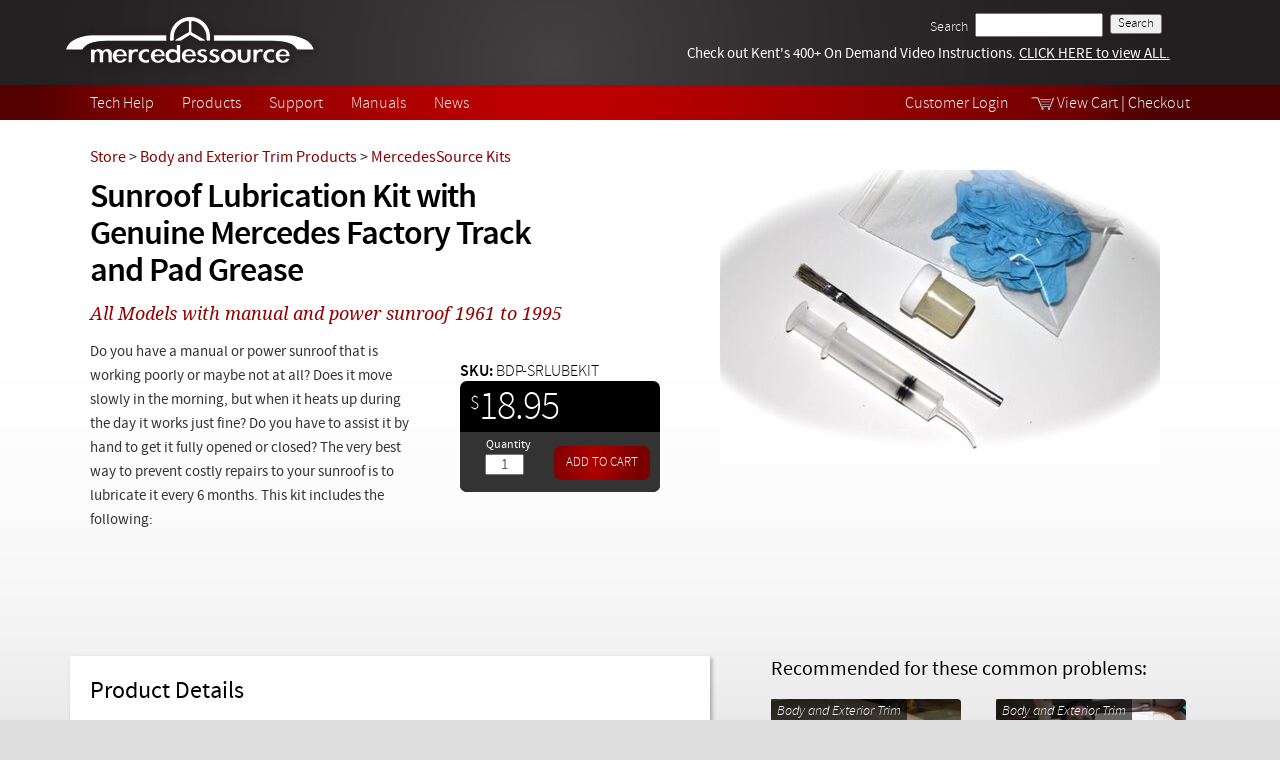

--- FILE ---
content_type: text/html; charset=utf-8
request_url: https://mercedessource.com/store/sunroof-lubrication-kit-genuine-mercedes-factory-track-and-pad-grease
body_size: 8547
content:
<!doctype html>
<!--[if IEMobile 7]><html class="no-js iem7"  lang="en" dir="ltr"><![endif]-->
<!--[if (gt IEMobile 7)|!(IEMobile)]><!--><html class="no-js" lang="en"><!--<![endif]-->
<!--[if lt IE 7]><html class="no-js ie6 oldie"  lang="en" dir="ltr"><![endif]-->
<!--[if (IE 7)&!(IEMobile)]><html class="no-js ie7 oldie"  lang="en" dir="ltr"><![endif]-->
<!--[if (IE 8)&!(IEMobile)]><html class="no-js ie8 oldie"  lang="en" dir="ltr"><![endif]-->
<!--[if gt IE 8]><!--><html class="no-js"  lang="en" dir="ltr"><!--<![endif]-->
<!--[if (gte IE 9)|(gt IEMobile 7)]><!--><html class="no-js"  
  xmlns:fb="http://ogp.me/ns/fb#"
  xmlns:og="http://ogp.me/ns#"
  xmlns:article="http://ogp.me/ns/article#"
  xmlns:book="http://ogp.me/ns/book#"
  xmlns:profile="http://ogp.me/ns/profile#"
  xmlns:video="http://ogp.me/ns/video#"
  xmlns:product="http://ogp.me/ns/product#"><!--<![endif]-->
<!-- 	 
	 ________________
	/\  _____________\
	\ \ \____________/    
	 \ \ \     _________
	  \ \ \   /\   ____ \
	   \ \ \  \ \__\__ \ \
	    \ \ \  \/__/  \ \ \
	     \ \ \_________\_\_\ 
	      \ \_______________\
	       \/_______________/	
	 
	      	Site by Gravit Digital
-->	 

<head>
<title>Sunroof Lubrication Kit with Genuine Mercedes Factory Track and Pad Grease | MercedesSource Kits Product | MercedesSource.com</title>
<!--[if IE]><![endif]-->
<meta http-equiv="Content-Type" content="text/html; charset=utf-8" />
<meta http-equiv="x-dns-prefetch-control" content="on" />
<link rel="dns-prefetch" href="//dq4zp01npifg0.cloudfront.net" />
<meta name="description" content="mercedessource Product - All Models with manual and power sunroof 1961 to 1995 Do you have a manual or power sunroof that is working poorly or maybe not at all? Does it move slowly in the morning, but when it heats up during the day it works just fine? Do you have to assist it by hand to get it fully opened or closed? The very best way to prevent costly repairs to your sunroof is to lubricate it every 6 months. This kit includes the following:" />
<meta name="generator" content="Drupal 7 (http://drupal.org)" />
<link rel="canonical" href="https://mercedessource.com/store/sunroof-lubrication-kit-genuine-mercedes-factory-track-and-pad-grease" />
<link rel="shortlink" href="https://mercedessource.com/node/9974" />
<meta property="og:site_name" content="MercedesSource.com" />
<meta property="og:type" content="product" />
<meta property="og:url" content="https://mercedessource.com/store/sunroof-lubrication-kit-genuine-mercedes-factory-track-and-pad-grease" />
<meta property="og:title" content="Sunroof Lubrication Kit with Genuine Mercedes Factory Track and Pad Grease | MercedesSource Kits Product | MercedesSource.com" />
<meta property="og:description" content="mercedessource Product - All Models with manual and power sunroof 1961 to 1995 Do you have a manual or power sunroof that is working poorly or maybe not at all? Does it move slowly in the morning, but when it heats up during the day it works just fine? Do you have to assist it by hand to get it fully opened or closed? The very best way to prevent costly repairs to your sunroof is to lubricate it every 6 months. This kit includes the following:" />
<meta property="og:updated_time" content="2024-08-31T11:44:55-07:00" />
<meta property="og:image" content="https://dq4zp01npifg0.cloudfront.net/cdn/farfuture/MXxpakVgwEMBXMm18XILhEFE7ast25v6lkj5v9SV4T4/mtime:1370454153/sites/default/files/field/commerce/IMG_7549.jpg" />
<meta property="article:published_time" content="2013-01-15T19:37:21-08:00" />
<meta property="article:modified_time" content="2024-08-31T11:44:55-07:00" />
  
<meta name="viewport" content="width=device-width, initial-scale=1, user-scalable=no">
<meta http-equiv="cleartype" content="on">
<meta http-equiv="X-UA-Compatible" content="IE=edge,chrome=1">
<link href='//fonts.googleapis.com/css?family=Noto+Serif:400,700,400italic,700italic' rel='stylesheet' type='text/css'>
<link rel="stylesheet" href="//mercedessource.com/sites/default/files/advagg_css/css__BJ6Ou6QsBRtnFTmxaakamOIS8n4QswDP2XnnZ1sxtaM__NBuvkP6eInGIkb1aJvUHx5PX79XApuxBDkk_77W5tYk__ht0d1xH6dN_NPpsLLx2n7WToTGZsfIFFHn2EK7DfgCA.css" />
<link rel="stylesheet" href="//mercedessource.com/sites/default/files/advagg_css/css__SL4YVVfhKvGRFzjIn-8WzUkVe55eqbY9VYZaXFRoMQw__5prbfT4H1sUxWFwDu8Qu2YIr_1ToND0wNq_J7w5vcPU__ht0d1xH6dN_NPpsLLx2n7WToTGZsfIFFHn2EK7DfgCA.css" />
<link rel="stylesheet" href="//mercedessource.com/sites/default/files/advagg_css/css__72rnMEC7oa_kgkrvGL0RysSPdmX5DkaR2lLLH78OOoA__3CoZkcjfsdcZxvGMkuStWWeht4fuswsNK2Ugxtem1oE__ht0d1xH6dN_NPpsLLx2n7WToTGZsfIFFHn2EK7DfgCA.css" />
<link rel="stylesheet" href="//mercedessource.com/sites/default/files/advagg_css/css__kuDlCBNb5B7s02RxRtCsYTaiEEzSfUu-ATBnhq-OkWs__6cDThvl55cHlKwaF2XDYfGvn_MxaUUfrZafJz30gtE0__ht0d1xH6dN_NPpsLLx2n7WToTGZsfIFFHn2EK7DfgCA.css" />
<!--[if lt IE 9]>
  <script src="https://mercedessource.com/sites/all/themes/mothership/mothership/js/html5.js"></script>
<![endif]-->
<script src="//mercedessource.com/sites/default/files/advagg_js/js__UiO29A8qiU-liB_96gCC8E9JKDzRn317nHrd6s0stps__JjoPzCkzYa71IxBF0sXb6yVSB5ojjxYZ6gppRP-xCds__ht0d1xH6dN_NPpsLLx2n7WToTGZsfIFFHn2EK7DfgCA.js"></script>
<script src="//mercedessource.com/sites/default/files/advagg_js/js__FabcJ6qluktliDejymsuV-FqaN_HyMKGe93c2rO9Ky0__el1ZLGkKneOoCS6OWa01WHuIEsTsXZ46MRLCF390Fbw__ht0d1xH6dN_NPpsLLx2n7WToTGZsfIFFHn2EK7DfgCA.js"></script>
<script src="//mercedessource.com/sites/default/files/advagg_js/js__-5UeWyZDiXgD5yHSnC00F7a2QwrP42znBEqqSAL9o4Q__c9eN6nrUOqEN6k35cB6fj7f1PwhJo4AcNYbevdOQcY4__ht0d1xH6dN_NPpsLLx2n7WToTGZsfIFFHn2EK7DfgCA.js"></script>
<script src="//mercedessource.com/sites/default/files/advagg_js/js__PTfAH9eBkeiO1XWZvxWDfhW8uR9_XXQhyaqfV9h9EqU__d6DLCXxUoqi5WtSumpJEVEDGX752pd71hV-cmhqk7vw__ht0d1xH6dN_NPpsLLx2n7WToTGZsfIFFHn2EK7DfgCA.js"></script>
<script>jQuery.extend(Drupal.absolute_messages, {"dismiss":{"status":0,"warning":0,"error":0},"dismiss_time":{"status":"","warning":"","error":""},"dismiss_all_count":"2"});</script>
<script src="//mercedessource.com/sites/default/files/advagg_js/js__gxNej_L9R9-SvAG4MbP_MD58BZB3mYiXraLWOBHI8cg__IJ1ZJ9MLmeAadhuLi0WGOS3o7DkJkVn2phKhQ5pgIYs__ht0d1xH6dN_NPpsLLx2n7WToTGZsfIFFHn2EK7DfgCA.js"></script>
<script>(function(i,s,o,g,r,a,m){i["GoogleAnalyticsObject"]=r;i[r]=i[r]||function(){(i[r].q=i[r].q||[]).push(arguments)},i[r].l=1*new Date();a=s.createElement(o),m=s.getElementsByTagName(o)[0];a.async=1;a.src=g;m.parentNode.insertBefore(a,m)})(window,document,"script","//www.google-analytics.com/analytics.js","ga");ga("create", "UA-5356515-1", {"cookieDomain":"auto"});ga("send", "pageview");</script>
<script src="//mercedessource.com/sites/default/files/advagg_js/js__hFF7H9s31ICkWSYVh_dgFZYlrZfZ1AjlrvEay6pH-n8__Na9Km7qhmUBSJOn5s6jXjacoyIqxFYj4yACTItPyVM8__ht0d1xH6dN_NPpsLLx2n7WToTGZsfIFFHn2EK7DfgCA.js"></script>
<script>jQuery.extend(Drupal.settings, {"basePath":"\/","pathPrefix":"","ajaxPageState":{"theme":"msource","theme_token":"W7lEmh3A74gAOMDK7N-C1mZ3BIeSzxv3NCOZPCobvyw","css":{"modules\/system\/system.base.css":1,"modules\/system\/system.menus.css":1,"modules\/system\/system.messages.css":1,"modules\/system\/system.theme.css":1,"sites\/all\/modules\/simplenews\/simplenews.css":1,"modules\/comment\/comment.css":1,"sites\/all\/modules\/date\/date_api\/date.css":1,"sites\/all\/modules\/date\/date_popup\/themes\/datepicker.1.7.css":1,"modules\/field\/theme\/field.css":1,"sites\/all\/modules\/logintoboggan\/logintoboggan.css":1,"modules\/node\/node.css":1,"modules\/search\/search.css":1,"modules\/user\/user.css":1,"sites\/all\/modules\/views\/css\/views.css":1,"sites\/all\/modules\/lazyloader\/lazyloader.css":1,"sites\/all\/modules\/ckeditor\/css\/ckeditor.css":1,"sites\/all\/modules\/absolute_messages\/absolute_messages.css":1,"sites\/all\/modules\/ctools\/css\/ctools.css":1,"sites\/all\/modules\/authcache\/modules\/authcache_debug\/authcache_debug.css":1,"sites\/all\/modules\/commerce\/modules\/product\/theme\/commerce_product.theme.css":1,"sites\/all\/modules\/field_group\/field_group.field_ui.css":1,"sites\/all\/themes\/mothership\/mothership\/css\/reset.css":1,"sites\/all\/themes\/mothership\/mothership\/css\/reset-html5.css":1,"sites\/all\/themes\/mothership\/mothership\/css\/mothership-default.css":1,"sites\/all\/themes\/mothership\/mothership\/css\/mothership.css":1,"sites\/all\/themes\/msource\/mediaelement\/mediaelementplayer.css":1,"sites\/all\/themes\/msource\/css\/global.css":1,"sites\/all\/themes\/msource\/css\/layout.css":1,"sites\/all\/themes\/msource\/css\/entities.css":1,"sites\/all\/themes\/msource\/css\/pages.css":1,"sites\/all\/themes\/msource\/css\/responsive.css":1},"js":{"misc\/jquery.js":1,"misc\/jquery.once.js":1,"misc\/drupal.js":1,"misc\/jquery.cookie.js":1,"sites\/all\/modules\/admin_menu\/admin_devel\/admin_devel.js":1,"sites\/all\/modules\/lazyloader\/jquery.lazyloader.js":1,"sites\/all\/modules\/authcache\/authcache.js":1,"sites\/all\/modules\/absolute_messages\/absolute_messages.js":1,"sites\/all\/modules\/authcache\/modules\/authcache_debug\/authcache_debug.js":1,"sites\/all\/modules\/google_analytics\/googleanalytics.js":1,"sites\/all\/themes\/msource\/mediaelement\/mediaelement-and-player.js":1,"sites\/all\/themes\/msource\/js\/jquery.transit.min.js":1,"sites\/all\/themes\/msource\/js\/script.js":1}},"authcache":{"q":"node\/9974","cp":{"path":"\/","domain":".mercedessource.com","secure":true},"cl":23.148148148148},"authcacheDebug":{"url":"\/authcache-debug\/ajax\/req-LEo1DZ7r_CrMmxwd18aFycIfRSzRahWoRnVINrSw9LQ","all":false},"googleanalytics":{"trackOutbound":1,"trackMailto":1,"trackDownload":1,"trackDownloadExtensions":"7z|aac|arc|arj|asf|asx|avi|bin|csv|doc(x|m)?|dot(x|m)?|exe|flv|gif|gz|gzip|hqx|jar|jpe?g|js|mp(2|3|4|e?g)|mov(ie)?|msi|msp|pdf|phps|png|ppt(x|m)?|pot(x|m)?|pps(x|m)?|ppam|sld(x|m)?|thmx|qtm?|ra(m|r)?|sea|sit|tar|tgz|torrent|txt|wav|wma|wmv|wpd|xls(x|m|b)?|xlt(x|m)|xlam|xml|z|zip"},"urlIsAjaxTrusted":{"\/store\/sunroof-lubrication-kit-genuine-mercedes-factory-track-and-pad-grease":true},"better_exposed_filters":{"views":{"problems":{"displays":{"block_5":{"filters":[]}}}}}});</script>
</head>
<body class="not-front not-logged-in no-sidebars page-node page-node- page-node-9974 node-type-product path-store-sunroof-lubrication-kit-genuine-mercedes-factory-track-and-pad-grease pathone-store" >
<a href="#main-content" class="element-invisible element-focusable">Skip to main content</a>
<header role="banner">
	<div class="wrap">
    <a id="logo" href="/" title="Home" rel="home">Mercedessource | Diagnose your problem, find the parts you need, follow the steps to fix it yourself.</a>
		<div class="user-links">
				<a class="user" href="/user?destination=store/sunroof-lubrication-kit-genuine-mercedes-factory-track-and-pad-grease">Customer Login</a>
				<a class="cartNav" href="/cart">View Cart</a> | <a href="/checkout">Checkout</a>
		</div>
		<form action="/store/sunroof-lubrication-kit-genuine-mercedes-factory-track-and-pad-grease" method="post" id="msource-blocks-search-form" accept-charset="UTF-8" role="form"><div class="form-item form-type-textfield">
  <label for="edit-keywords">Search</label>
 <input type="text" id="edit-keywords" name="keywords" value="" size="30" maxlength="128" />
</div>
<div class="form-item form-type-radios form-required">
  <label class="required" for="edit-type"> </label>
 <div id="edit-type" class="form-radios"><div class="form-item form-type-radio">
 <input type="radio" id="edit-type-problems" name="type" value="problems" />  <label class="option" for="edit-type-problems">Tech Help</label>

</div>
<div class="form-item form-type-radio">
 <input type="radio" id="edit-type-products" name="type" value="products" checked="checked" />  <label class="option" for="edit-type-products">Products</label>

</div>
<div class="form-item form-type-radio">
 <input type="radio" id="edit-type-videos" name="type" value="videos" />  <label class="option" for="edit-type-videos">Videos</label>

</div>
<div class="form-item form-type-radio">
 <input type="radio" id="edit-type-collections" name="type" value="collections" />  <label class="option" for="edit-type-collections">Collections</label>

</div>
</div>
</div>
<input type="submit" id="edit-submit--2" name="op" value="Search" /><input type="hidden" name="form_id" value="msource_blocks_search_form" />
</form>	</div>
      <div class="header-region">
      
    <div  id="block-block-32" class="clearfix block block-block ">
	<div class="wrap clearfix">
	  	  	  		<p>Check out Kent's 400+ On Demand Video Instructions. <a href="https://mercedessource.com/store/search?keys=&category=All&chassis=All&location=All&type_1=2&condition=All">  CLICK HERE to view ALL. 	</div>
</div>
<nav  id="block-system-main-menu" class="block block-system block-menu " role="navigation">
  
      
  <ul><li><a href="/problems" title="">Tech Help</a></li>
<li><a href="/store" title="">Products</a></li>
<li><a href="/contact" title="">Support</a></li>
<li><a href="/manuals" title="">Manuals</a></li>
<li><a href="/news">News</a></li>
</ul>

  



  
</nav>
  
    </div>
  </header>

<div class="page clearfix">
  	<div id="content">
	<div class="wrap page-wrap clearfix">	
		<div role="main" id="main-content">
	    				<div class="wrap"><h1 class="page-title">Sunroof Lubrication Kit with Genuine Mercedes Factory Track and Pad Grease</h1></div>	    	    
		  	    			
			
			
    <article  id="node-9974" class="clearfix node-type-product-full node-view-mode-full node node-product product-type-product product-type-product-full " role="article">
  		<div class="breadcrumb">
		
						
				<a href="/store">Store</a> > <a href="/store/search?location=176">Body and Exterior Trim Products</a>
							 > <a href="/store/search?location=176&category=217">MercedesSource Kits</a>
				 
	 						 
			</div>
	<section class="head">
		<div class="wrap clearfix">
						
  <div class="field field-name-field-subtitle field-type-text">
    All Models with manual and power sunroof 1961 to 1995  </div>
							<div class="summary">
					<p>Do you have a manual or power sunroof that is working poorly or maybe not at all? Does it move slowly in the morning, but when it heats up during the day it works just fine? Do you have to assist it by hand to get it fully opened or closed? The very best way to prevent costly repairs to your sunroof is to lubricate it every 6 months. This kit includes the following:</p>				</div>
			<div class="add-to-cart">
				<span class="title">Sunroof Lubrication Kit with Genuine Mercedes Factory Track and Pad Grease</span>
								
  <div class="field field-name-commerce-price field-type-commerce-price">
    $18.95  </div>
				  <div class="commerce-product-sku">
          <div class="commerce-product-sku-label">
        SKU:      </div>
        BDP-SRLUBEKIT  </div>
	
												  	
		  	
  <div class="field field-name-field-product field-type-commerce-product-reference">
    <form class="commerce-add-to-cart commerce-cart-add-to-cart-form-12232" enctype="multipart/form-data" action="/store/sunroof-lubrication-kit-genuine-mercedes-factory-track-and-pad-grease" method="post" id="commerce-cart-add-to-cart-form-12232" accept-charset="UTF-8" role="form"><input type="hidden" name="product_id" value="12232" />
<input type="hidden" name="form_build_id" value="form-5c1FaP9LSCucOf-ceQiqwn9mHWqWivNcoLyXdkh_7VA" />
<input type="hidden" name="form_id" value="commerce_cart_add_to_cart_form_12232" />
<input class="wishlist" type="submit" id="edit-add-to-wishlist" name="op" value="Add to Wishlist" /><div id="edit-line-item-fields" class="form-wrapper"></div><div class="form-item form-type-textfield">
  <label for="edit-quantity">Quantity</label>
 <input type="text" id="edit-quantity" name="quantity" value="1" size="30" maxlength="128" />
</div>
<input type="submit" id="edit-submit" name="op" value="Add to cart" /></form>  </div>
			</div>
					<div class="images">
				
  <div class="field field-name-field-image field-type-image">
    <img src="https://dq4zp01npifg0.cloudfront.net/cdn/farfuture/EcZ3evWl_yLeeIodsnOn_WGnRjUsjvvyZxPDTRWOwJ8/mtime:1725129896/sites/default/files/styles/large/public/field/commerce/IMG_7549.jpg?itok=3Lf0JQDX" width="440" height="294" alt="" />  </div>
			</div>
			<div class="thumbs">				
			</div>
	</div>
	</section>
	<section class="content">
		<div class="wrap clearfix">
					<div class="prod-text">
				<h4>Product Details</h4>
				
  <div class="field field-name-body field-type-text-with-summary">
    

<ul>
	<li>Small container of Mercedes factory sunroof track grease (to do one or possibly two sunroofs)</li>
	<li>Modified curved tip syringe to apply grease to tight or hard to reach locations</li>
	<li>Acid brush to spread grease out in the tracks</li>
	<li>Pair of nitrile gloves</li>
</ul>

<p>Kent is seeing more and more costly power sunroof failures due to lack of lubrication. It is only going to get worse as these old Benz age. Stripped sunroof motor gears, damaged cable threads, bent and broken arms, lost felt pads, damaged or missing rollers, burned out sunroof motor - these are the most common problems due to the lack of regular cleaning and lubrication.  NO INSTRUCTIONS are included. Detailed instructions can be found in one of our kits or manuals.</p>

<p>The factory grease must be used as it is specifically designed to properly lubricate the felt feet and plastic slides.</p>

<p><img alt="" height="267" src="https://dq4zp01npifg0.cloudfront.net/cdn/farfuture/QkI21w-OW-ERCoevWBQDYXhvpKb7IY-nxEnjNb4WZpQ/mtime:1370318160/sites/default/files/content/files/IMG_7544.jpg" width="400" /></p>

<p>The syringe can be a big help when trying to get just the right amount of grease in the tracks.</p>

<p><img alt="" height="267" src="https://dq4zp01npifg0.cloudfront.net/cdn/farfuture/MJLa1HLTR9t-_BNJrp_bx2hMsPxhbOZlqelpQcNw4To/mtime:1370318160/sites/default/files/content/files/IMG_7538.jpg" width="400" /> </p>

<p>Kent has written a step-by-step manual for the power NON-TILTING SUNROOF that is easy to read so you can get your early sunroof working properly again. to It contains information that you will not see in any other manual. Look below to view the manual.</p>

<p>Look below to view the entire kit (non-tilting)</p>

<p><a href="/node/9484">CLICK HERE to view Kent's Sunroof VIDEO</a> (non-tilting)</p>

<p>Manuals on the service and repair of the tilting sunroof will hopefully available in the fall of 2012. These are the roofs that can cost hurdreds of dollars to repair if they are ot properly lubricated on a regular basis. Kent plans to show you example after example!</p>

<p><img alt="" height="400" src="https://dq4zp01npifg0.cloudfront.net/cdn/farfuture/MFcSufjUY_ts9xXrYUf3UbPZrjzcjk9c4bUQiV7QVGg/mtime:1370318160/sites/default/files/content/files/IMG_7546.jpg" width="600" /></p>
  </div>
			</div>
				<aside>
										<h4>Recommended for these common problems:</h4>
				<div class="view view-id-problems view-display-id-block_5 view-dom-id-5b6bb39819a805f6735e7c115d2766e0">
        
  
  
      <div class="view-content">
        <div class="views-row views-row-1 views-row-odd views-row-first">
    <article  id="node-10247" class="clearfix node-type-problem-teaser node-view-mode-teaser node node-problem node-teaser " role="article">
    		<div class="imagebox">
			<a href="/problems/body-and-exterior-trim/tilting-power-sunroof-panel-removal-and-replacement"><img class="icon play" src="/sites/all/themes/msource/css/images/play.png" alt="Play Video" /></a>			<a href="/problems/body-and-exterior-trim/tilting-power-sunroof-panel-removal-and-replacement"><img src="https://dq4zp01npifg0.cloudfront.net/cdn/farfuture/6gMu1ZiUbURURjRmZCWRvtSlXUUzgGGWOtEjU1wcHrA/mtime:1388097006/sites/default/files/styles/teaser/public/imagefield/product/IMG_0346.jpg?itok=s_Vqf5HC" alt="" /></a>			
			
  <div class="field field-name-field-part-of-car field-type-taxonomy-term-reference">
    Body and Exterior Trim  </div>
		</div>
		<h2><a href="/problems/body-and-exterior-trim/tilting-power-sunroof-panel-removal-and-replacement" rel="bookmark">Tilting Power Sunroof Panel Removal and Replacement</a></h2>
		<div class="content">
			
  <div class="field field-name-field-subtitle field-type-text">
    The panel must be removed to properly repair and/or lubricate the tilting arm mechanism.  </div>
	  			</div>
 	 </article>
  </div>
  <div class="views-row views-row-2 views-row-even">
    <article  id="node-9765" class="clearfix node-type-problem-teaser node-view-mode-teaser node node-problem node-teaser " role="article">
    		<div class="imagebox">
			<a href="/problems/body-and-exterior-trim/malfunctioning-non-tilting-sunroof"><img class="icon play" src="/sites/all/themes/msource/css/images/play.png" alt="Play Video" /></a>			<a href="/problems/body-and-exterior-trim/malfunctioning-non-tilting-sunroof"><img src="https://dq4zp01npifg0.cloudfront.net/cdn/farfuture/-rkezcID0cop9cjI0E-IyqPciSjUDqaj5j1vXrBm_40/mtime:1375670872/sites/default/files/styles/teaser/public/imagefield/product/NonTiltingSunroof.jpg?itok=1hEpzrUU" alt="" title="Body Problem: Non-Tilting Sunroof " /></a>			
			
  <div class="field field-name-field-part-of-car field-type-taxonomy-term-reference">
    Body and Exterior Trim  </div>
		</div>
		<h2><a href="/problems/body-and-exterior-trim/malfunctioning-non-tilting-sunroof" rel="bookmark">Malfunctioning Non-Tilting Sunroof </a></h2>
		<div class="content">
			
  <div class="field field-name-field-subtitle field-type-text">
    Nothing like a good smooth working power or manually operated non tilting sunroof (up to 1985)!  </div>
	  			</div>
 	 </article>
  </div>
  <div class="views-row views-row-3 views-row-odd">
    <article  id="node-10232" class="clearfix node-type-problem-teaser node-view-mode-teaser node node-problem node-teaser " role="article">
    		<div class="imagebox">
			<a href="/problems/body-and-exterior-trim/fixing-the-tilting-sunroof"><img class="icon play" src="/sites/all/themes/msource/css/images/play.png" alt="Play Video" /></a>			<a href="/problems/body-and-exterior-trim/fixing-the-tilting-sunroof"><img src="https://dq4zp01npifg0.cloudfront.net/cdn/farfuture/aLOjcOoVhKA1YE70dK-l_oKfsFvESFXQPFOcRUScvrc/mtime:1387578648/sites/default/files/styles/teaser/public/imagefield/product/kentliltroof.jpg?itok=IkRBnhFH" alt="" /></a>			
			
  <div class="field field-name-field-part-of-car field-type-taxonomy-term-reference">
    Body and Exterior Trim  </div>
		</div>
		<h2><a href="/problems/body-and-exterior-trim/fixing-the-tilting-sunroof" rel="bookmark">Fixing the Tilting Sunroof </a></h2>
		<div class="content">
			
  <div class="field field-name-field-subtitle field-type-text">
    A true challenge - but you can do it with the right knowledge.  </div>
	  			</div>
 	 </article>
  </div>
  <div class="views-row views-row-4 views-row-even">
    <article  id="node-10899" class="clearfix node-type-problem-teaser node-view-mode-teaser node node-problem node-teaser " role="article">
    		<div class="imagebox">
			<a href="/problems/body-and-exterior-trim/sunroof-not-moving"><img class="icon play" src="/sites/all/themes/msource/css/images/play.png" alt="Play Video" /></a>			<a href="/problems/body-and-exterior-trim/sunroof-not-moving"><img src="https://dq4zp01npifg0.cloudfront.net/cdn/farfuture/rUa2raKAPyrf0n3med_Y8kTFCxb4pk03jEUNSNlWWDI/mtime:1391745480/sites/default/files/styles/teaser/public/problems/Screen%20shot%202014-02-06%20at%207.49.23%20PM.png?itok=D9Tt4Ajz" alt="" /></a>			
			
  <div class="field field-name-field-part-of-car field-type-taxonomy-term-reference">
    Body and Exterior Trim  </div>
		</div>
		<h2><a href="/problems/body-and-exterior-trim/sunroof-not-moving" rel="bookmark">Sunroof Not Moving?</a></h2>
		<div class="content">
			
  <div class="field field-name-field-subtitle field-type-text">
    We have resources to help you fix both power and manual sunroofs yourself  </div>
	  			</div>
 	 </article>
  </div>
  <div class="views-row views-row-5 views-row-odd views-row-last">
    <article  id="node-12303" class="clearfix node-type-problem-teaser node-view-mode-teaser node node-problem node-teaser " role="article">
    		<div class="imagebox">
			<a href="/problems/body-and-exterior-trim/why-did-i-make-a-custom-lubricant-cary-case"><img class="icon play" src="/sites/all/themes/msource/css/images/play.png" alt="Play Video" /></a>			<a href="/problems/body-and-exterior-trim/why-did-i-make-a-custom-lubricant-cary-case"><img src="https://dq4zp01npifg0.cloudfront.net/cdn/farfuture/ogaU6snRF8RWT__4JoMVlIrORg7dnrdBs09Ordm0-rU/mtime:1527566904/sites/default/files/styles/teaser/public/problems/Screen%20Shot%202018-05-28%20at%208.47.53%20PM.png?itok=9wdfx2DB" alt="" /></a>			
			
  <div class="field field-name-field-part-of-car field-type-taxonomy-term-reference">
    Body and Exterior Trim  </div>
		</div>
		<h2><a href="/problems/body-and-exterior-trim/why-did-i-make-a-custom-lubricant-cary-case" rel="bookmark">Why Did I Make A Custom Lubricant Cary Case?</a></h2>
		<div class="content">
			
  <div class="field field-name-field-subtitle field-type-text">
    So That I Know I&#039;ll Have What I Need Without Wasting Time!  </div>
	  			</div>
 	 </article>
  </div>
    </div>

  
  
  
  
  
  
</div> 				

					</aside>
	</div>	    
	</section>
</article>  
  </div>
	
  	</div>	
  	</div>
</div>

<footer role="contentinfo">
	<div class="wrap">
  
    <div  id="block-block-17" class="clearfix block block-block ">
	<div class="wrap clearfix">
	  	  	  		<div class="col">
	<h6>Store</h6>

	<ul>
		<li>
			<p><a href="/store/search">New Products</a></p>
		</li>
		<li>
			<p><a href="/store/search?keys=&category=All&chassis=All&location=All&type_1=2&condition=All">On Demand Videos&nbsp;</a></p>
		</li>
		<li>
			<p><a href="/store/search?keys=&category=All&chassis=All&location=All&type_1=3&condition=All">Digital Manuals</a></p>
		</li>
		<li>
			<p><a href="/store/search?keys=tool&amp;chassis=All&amp;location=All&amp;type=All&amp;category=All">Tools and Supplies</a></p>
		</li>
		<li>
			<p><a href="/store/search?keys=&amp;chassis=All&amp;location=All&amp;type=All&amp;category=All&amp;onsale%5B%5D=1">On&nbsp;SALE Now!</a></p>
		</li>
	</ul>
</div>

<div class="col">
	<h6>About Us</h6>

	<ul>
		<li>
			<p><a href="/about">About Our Website</a></p>
		</li>
		<li>
			<p><a href="/history">History</a></p>
		</li>
		<li>
			<p><a href="/gallery">Gallery</a></p>
		</li>
		<li>
			<p><a href="http://www.youtube.com/watch?v=XxQsAADwU7w&amp;list=PL53726422CFCFD64F">About Kent</a></p>
		</li>
	</ul>
</div>

<div class="col">
	<h6>Support</h6>

	<ul>
		<li>
			<p><a href="/node/10484">Frequently Asked ??</a></p>
		</li>
		<li>
			<p><a href="/policies">Business Policies</a></p>
		</li>
		<li>
			<p><a href="/policies/international">International Orders</a>&nbsp;</p>
		</li>
		<li>
			<p><a href="/contact">Contact Us</a></p>
		</li>
	</ul>
</div>	</div>
</div><div  id="block-block-13" class="clearfix block block-block ">
	<div class="wrap clearfix">
	  	  	  		<h6>Problems &amp; Products by Chassis Model</h6>

<ul>
	<li><a href="/chassis/123">123</a></li>
	<li><a href="/chassis/126">126</a></li>
	<li><a href="/chassis/115">115</a></li>
	<li><a href="/chassis/201">201</a></li>
	<li><a href="/chassis/124">124</a></li>
	<li><a href="/chassis/107">107</a></li>
	<li><a href="/chassis/116">116</a></li>
	<li><a href="/chassis/114">114</a></li>
	<li><a href="/chassis/108-109">108/109</a></li>
	<!--a href="/chassis/210" w210, a href="/chassis/140" w140, a href="/chassis/129" w129 --></ul>
	</div>
</div><div  id="block-block-34" class="clearfix block block-block ">
	<div class="wrap clearfix">
	  	  	  		<script>
    (function(w,d,t,u,n,a,m){w['MauticTrackingObject']=n;
        w[n]=w[n]||function(){(w[n].q=w[n].q||[]).push(arguments)},a=d.createElement(t),
        m=d.getElementsByTagName(t)[0];a.async=1;a.src=u;m.parentNode.insertBefore(a,m)
    })(window,document,'script','https://mt.mercedessource.com/mtc.js','mt');
// 
    mt('send', 'pageview');
</script>	</div>
</div>  
	<div id="footer-copy">
  	<p id="footer-logo">Diagnose your problem. Find the solution. Learn how to fix it yourself.</p>
    <p id="footer-social">Follow Us: 
			 <a target="_blank" href="http://www.facebook.com/mercedessource"><img src="/sites/all/themes/msource/css/images/Facebook.png" /></a>
			 <a target="_blank" href="http://www.twitter.com/mercedessource"><img src="/sites/all/themes/msource/css/images/Twitter.png" /></a>
			 <a target="_blank" href="http://www.youtube.com/Mercedessource"><img src="/sites/all/themes/msource/css/images/YouTube.png" width="27px"/></a>
		</p>
		<p id="footer-disclaimer"><em>&copy; Mercedessource.com all rights reserved 2000 - 2026. <br/>Mercedessource is NOT affiliated, sponsored nor authorized by Daimler AG.</em></p>
	 </div>
	</div>
</footer>
      
<div id="fb-root"></div>
<script>(function(d, s, id) {
  var js, fjs = d.getElementsByTagName(s)[0];
  if (d.getElementById(id)) return;
  js = d.createElement(s); js.id = id;
  js.src = "//connect.facebook.net/en_US/all.js#xfbml=1";
  fjs.parentNode.insertBefore(js, fjs);
}(document, 'script', 'facebook-jssdk'));</script>
</body>
</html>

--- FILE ---
content_type: application/javascript
request_url: https://mercedessource.com/sites/default/files/advagg_js/js__gxNej_L9R9-SvAG4MbP_MD58BZB3mYiXraLWOBHI8cg__IJ1ZJ9MLmeAadhuLi0WGOS3o7DkJkVn2phKhQ5pgIYs__ht0d1xH6dN_NPpsLLx2n7WToTGZsfIFFHn2EK7DfgCA.js
body_size: 3259
content:
(function (Drupal, $) {
  "use strict";

  // Private variables
  var ajaxCount = 0;
  var timeStart = new Date().getTime();
  var cacheRenderTime = null;
  var status = {
    'Cache Status': 'Debug info pending',
  };
  var info = {};

  //
  // Private helper functions
  //
  function isNumeric(n) {
    return !isNaN(parseFloat(n)) && isFinite(n);
  }

  /**
   * Inject authcache debug widget into the page
   */
  function widget() {
    $("body").prepend("<div id='authcachedbg' style='max-width: 80em;'><div id='authcache_status_indicator'></div><strong><a href='#' id='authcachehide'>Authcache Debug</a></strong><div id='authcachedebug' style='display:none;'><div id='authcachedebuginfo'></div></div></div>");
    $("#authcachehide").click(function() {
      $("#authcachedebug").toggle();
      return false;
    });

    // Determine the render time if cache_render cookie is set.
    if ($.cookie("cache_render") && $.cookie("cache_render") !== "get") {
      cacheRenderTime = $.cookie("cache_render");
    }

    updateInfoFieldset();

    debugTimer();
  }

  /**
   * Update the info fieldset.
   */
  function updateInfoFieldset() {
    var alertColor = null;

    if (info.cacheStatus) {
      status['Cache Status'] = info.cacheStatus;

      if (info.cacheStatus === 'HIT') {
        alertColor = 'green';
      }
      else if (info.cacheStatus === 'MISS') {
        alertColor = 'orange';
      }
      else {
        alertColor = 'red';
      }
    }

    if (info.messages) {
      $.each(info.messages, function(idx, msg) {
        status['Message ' + (idx + 1)] = msg.label + ': ' + msg.message;
      });
    }

    // Determine page render time
    if (info.pageRender) {
      status["Page Render Time"] = info.pageRender + " ms";
    }

    if (info.cacheStatus === 'HIT' && cacheRenderTime !== null) {
      status["Cache Render Time"] = cacheRenderTime;

      if (isNumeric(cacheRenderTime)) {
        status["Cache Render Time"] += " ms";

        if (cacheRenderTime > 30) {
          alertColor = 'orange';
        }
        else if (cacheRenderTime > 100) {
          alertColor = 'red';
        }
      }
    }

    if (isNumeric(cacheRenderTime)) {
      status.Speedup = Math.round((info.pageRender - cacheRenderTime) / cacheRenderTime * 100).toString().replace(/(\d+)(\d{3})/, '$1' + ',' + '$2') + "% increase";
    }

    // Add some more settings and status information
    if (info.cacheTime) {
      status["Page Age"] = Math.round(timeStart / 1000 - info.cacheTime) + " seconds";
    }

    if (alertColor !== null) {
      $("#authcache_status_indicator").css({"background": alertColor});
    }

    $("#authcachedebuginfo").first().html(debugFieldset("Status", status));
    $("#authcachedebuginfo").first().append(debugFieldset("Settings", info));
  }

  /**
   * Display total JavaScript execution time for this file (including Ajax)
   */
  function debugTimer() {
    var timeMs = new Date().getTime() - timeStart;
    $("#authcachedebug").append("HTML/JavaScript time: " + timeMs + " ms <hr size=1>");
  }

  /**
   * Helper function (renders HTML fieldset)
   */
  function debugFieldset(title, jsonData) {
    var fieldset = '<div style="clear:both;"></div><fieldset style="float:left;min-width:240px;"><legend>' + title + '</legend>';
    $.each(jsonData, function(key, value) {
      if (key[0] !== key[0].toLowerCase()){
        fieldset += "<strong>" + key + "</strong>: " + JSON.stringify(value) + '<br>';
      }
    });
    fieldset += '</fieldset><div style="clear:both;">';
    return fieldset;
  }

  function isEnabled(settings) {
    return (settings.authcacheDebug && ($.cookie('aucdbg') !== null || settings.authcacheDebug.all) && typeof JSON === 'object');
  }

  // Add debug info to widget
  Drupal.behaviors.authcacheDebug = {
    attach: function (context, settings) {
      $('body').once('authcache-debug', function() {
        if (!isEnabled(settings)) {
          return;
        }

        widget();

        $.get(settings.authcacheDebug.url, function(data) {
          info = $.extend(info, data);

          updateInfoFieldset();

          $.authcache_cookie("aucdbg", Math.floor(Math.random()*65535).toString(16));
        });
      });
    }
  };

  $(window).load(function() {
    if (isEnabled(Drupal.settings)) {
      // Reset debug cookies only after all subrequests (images, JS, CSS) are completed.
      $.authcache_cookie("cache_render", "get");
    }
  });
}(Drupal, jQuery));
;/**/
(function ($) {

Drupal.googleanalytics = {};

$(document).ready(function() {

  // Attach mousedown, keyup, touchstart events to document only and catch
  // clicks on all elements.
  $(document.body).bind("mousedown keyup touchstart", function(event) {

    // Catch the closest surrounding link of a clicked element.
    $(event.target).closest("a,area").each(function() {

      // Is the clicked URL internal?
      if (Drupal.googleanalytics.isInternal(this.href)) {
        // Skip 'click' tracking, if custom tracking events are bound.
        if ($(this).is('.colorbox') && (Drupal.settings.googleanalytics.trackColorbox)) {
          // Do nothing here. The custom event will handle all tracking.
          //console.info("Click on .colorbox item has been detected.");
        }
        // Is download tracking activated and the file extension configured for download tracking?
        else if (Drupal.settings.googleanalytics.trackDownload && Drupal.googleanalytics.isDownload(this.href)) {
          // Download link clicked.
          ga("send", {
            "hitType": "event",
            "eventCategory": "Downloads",
            "eventAction": Drupal.googleanalytics.getDownloadExtension(this.href).toUpperCase(),
            "eventLabel": Drupal.googleanalytics.getPageUrl(this.href),
            "transport": "beacon"
          });
        }
        else if (Drupal.googleanalytics.isInternalSpecial(this.href)) {
          // Keep the internal URL for Google Analytics website overlay intact.
          ga("send", {
            "hitType": "pageview",
            "page": Drupal.googleanalytics.getPageUrl(this.href),
            "transport": "beacon"
          });
        }
      }
      else {
        if (Drupal.settings.googleanalytics.trackMailto && $(this).is("a[href^='mailto:'],area[href^='mailto:']")) {
          // Mailto link clicked.
          ga("send", {
            "hitType": "event",
            "eventCategory": "Mails",
            "eventAction": "Click",
            "eventLabel": this.href.substring(7),
            "transport": "beacon"
          });
        }
        else if (Drupal.settings.googleanalytics.trackOutbound && this.href.match(/^\w+:\/\//i)) {
          if (Drupal.settings.googleanalytics.trackDomainMode !== 2 || (Drupal.settings.googleanalytics.trackDomainMode === 2 && !Drupal.googleanalytics.isCrossDomain(this.hostname, Drupal.settings.googleanalytics.trackCrossDomains))) {
            // External link clicked / No top-level cross domain clicked.
            ga("send", {
              "hitType": "event",
              "eventCategory": "Outbound links",
              "eventAction": "Click",
              "eventLabel": this.href,
              "transport": "beacon"
            });
          }
        }
      }
    });
  });

  // Track hash changes as unique pageviews, if this option has been enabled.
  if (Drupal.settings.googleanalytics.trackUrlFragments) {
    window.onhashchange = function() {
      ga("send", {
        "hitType": "pageview",
        "page": location.pathname + location.search + location.hash
      });
    };
  }

  // Colorbox: This event triggers when the transition has completed and the
  // newly loaded content has been revealed.
  if (Drupal.settings.googleanalytics.trackColorbox) {
    $(document).bind("cbox_complete", function () {
      var href = $.colorbox.element().attr("href");
      if (href) {
        ga("send", {
          "hitType": "pageview",
          "page": Drupal.googleanalytics.getPageUrl(href)
        });
      }
    });
  }

});

/**
 * Check whether the hostname is part of the cross domains or not.
 *
 * @param string hostname
 *   The hostname of the clicked URL.
 * @param array crossDomains
 *   All cross domain hostnames as JS array.
 *
 * @return boolean
 */
Drupal.googleanalytics.isCrossDomain = function (hostname, crossDomains) {
  /**
   * jQuery < 1.6.3 bug: $.inArray crushes IE6 and Chrome if second argument is
   * `null` or `undefined`, http://bugs.jquery.com/ticket/10076,
   * https://github.com/jquery/jquery/commit/a839af034db2bd934e4d4fa6758a3fed8de74174
   *
   * @todo: Remove/Refactor in D8
   */
  if (!crossDomains) {
    return false;
  }
  else {
    return $.inArray(hostname, crossDomains) > -1 ? true : false;
  }
};

/**
 * Check whether this is a download URL or not.
 *
 * @param string url
 *   The web url to check.
 *
 * @return boolean
 */
Drupal.googleanalytics.isDownload = function (url) {
  var isDownload = new RegExp("\\.(" + Drupal.settings.googleanalytics.trackDownloadExtensions + ")([\?#].*)?$", "i");
  return isDownload.test(url);
};

/**
 * Check whether this is an absolute internal URL or not.
 *
 * @param string url
 *   The web url to check.
 *
 * @return boolean
 */
Drupal.googleanalytics.isInternal = function (url) {
  var isInternal = new RegExp("^(https?):\/\/" + window.location.host, "i");
  return isInternal.test(url);
};

/**
 * Check whether this is a special URL or not.
 *
 * URL types:
 *  - gotwo.module /go/* links.
 *
 * @param string url
 *   The web url to check.
 *
 * @return boolean
 */
Drupal.googleanalytics.isInternalSpecial = function (url) {
  var isInternalSpecial = new RegExp("(\/go\/.*)$", "i");
  return isInternalSpecial.test(url);
};

/**
 * Extract the relative internal URL from an absolute internal URL.
 *
 * Examples:
 * - http://mydomain.com/node/1 -> /node/1
 * - http://example.com/foo/bar -> http://example.com/foo/bar
 *
 * @param string url
 *   The web url to check.
 *
 * @return string
 *   Internal website URL
 */
Drupal.googleanalytics.getPageUrl = function (url) {
  var extractInternalUrl = new RegExp("^(https?):\/\/" + window.location.host, "i");
  return url.replace(extractInternalUrl, '');
};

/**
 * Extract the download file extension from the URL.
 *
 * @param string url
 *   The web url to check.
 *
 * @return string
 *   The file extension of the passed url. e.g. "zip", "txt"
 */
Drupal.googleanalytics.getDownloadExtension = function (url) {
  var extractDownloadextension = new RegExp("\\.(" + Drupal.settings.googleanalytics.trackDownloadExtensions + ")([\?#].*)?$", "i");
  var extension = extractDownloadextension.exec(url);
  return (extension === null) ? '' : extension[1];
};

})(jQuery);
;/**/
